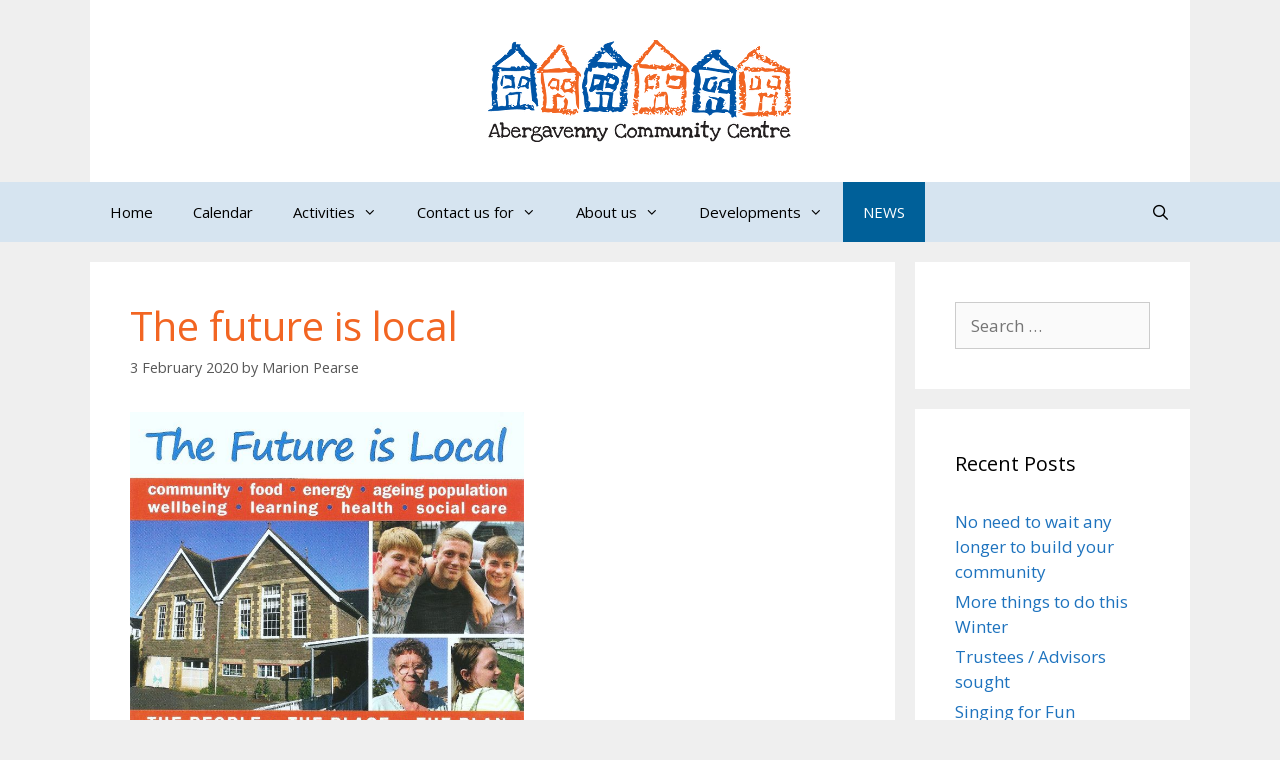

--- FILE ---
content_type: text/html; charset=UTF-8
request_url: https://abergavennycc.org/2020/02/03/june-13-2020/
body_size: 22654
content:
<!DOCTYPE html>
<html lang="en-GB">
<head>
	<meta charset="UTF-8">
	<meta name='robots' content='index, follow, max-image-preview:large, max-snippet:-1, max-video-preview:-1' />
<meta name="viewport" content="width=device-width, initial-scale=1">
	<!-- This site is optimized with the Yoast SEO plugin v26.0 - https://yoast.com/wordpress/plugins/seo/ -->
	<title>The future is local - Abergavenny Community Centre</title>
	<link rel="canonical" href="https://abergavennycc.org/2020/02/03/june-13-2020/" />
	<meta property="og:locale" content="en_GB" />
	<meta property="og:type" content="article" />
	<meta property="og:title" content="The future is local - Abergavenny Community Centre" />
	<meta property="og:url" content="https://abergavennycc.org/2020/02/03/june-13-2020/" />
	<meta property="og:site_name" content="Abergavenny Community Centre" />
	<meta property="article:publisher" content="https://www.facebook.com/abergavennycc" />
	<meta property="article:published_time" content="2020-02-03T17:34:51+00:00" />
	<meta property="article:modified_time" content="2025-01-06T14:46:04+00:00" />
	<meta property="og:image" content="https://abergavennycc.org/wp-content/uploads/2021/02/2010_The-Future-Is-Local.jpg" />
	<meta property="og:image:width" content="1157" />
	<meta property="og:image:height" content="1633" />
	<meta property="og:image:type" content="image/jpeg" />
	<meta name="author" content="Marion Pearse" />
	<meta name="twitter:card" content="summary_large_image" />
	<meta name="twitter:creator" content="@undersameroof" />
	<meta name="twitter:site" content="@undersameroof" />
	<meta name="twitter:label1" content="Written by" />
	<meta name="twitter:data1" content="Marion Pearse" />
	<meta name="twitter:label2" content="Estimated reading time" />
	<meta name="twitter:data2" content="5 minutes" />
	<script type="application/ld+json" class="yoast-schema-graph">{"@context":"https://schema.org","@graph":[{"@type":"Article","@id":"https://abergavennycc.org/2020/02/03/june-13-2020/#article","isPartOf":{"@id":"https://abergavennycc.org/2020/02/03/june-13-2020/"},"author":{"name":"Marion Pearse","@id":"https://abergavennycc.org/#/schema/person/fccd77131c12475be05ccd4ad8b24a4e"},"headline":"The future is local","datePublished":"2020-02-03T17:34:51+00:00","dateModified":"2025-01-06T14:46:04+00:00","mainEntityOfPage":{"@id":"https://abergavennycc.org/2020/02/03/june-13-2020/"},"wordCount":150,"publisher":{"@id":"https://abergavennycc.org/#organization"},"image":{"@id":"https://abergavennycc.org/2020/02/03/june-13-2020/#primaryimage"},"thumbnailUrl":"http://abergavennycc.org/wp-content/uploads/2021/02/2010_The-Future-Is-Local-726x1024.jpg","keywords":["asset based development","contribution","enterprise","entrepreneurs","food","land based","local solutions","manufacturing","producers","social care","the future is local","work","young people"],"articleSection":["NEWS"],"inLanguage":"en-GB"},{"@type":"WebPage","@id":"https://abergavennycc.org/2020/02/03/june-13-2020/","url":"https://abergavennycc.org/2020/02/03/june-13-2020/","name":"The future is local - Abergavenny Community Centre","isPartOf":{"@id":"https://abergavennycc.org/#website"},"primaryImageOfPage":{"@id":"https://abergavennycc.org/2020/02/03/june-13-2020/#primaryimage"},"image":{"@id":"https://abergavennycc.org/2020/02/03/june-13-2020/#primaryimage"},"thumbnailUrl":"http://abergavennycc.org/wp-content/uploads/2021/02/2010_The-Future-Is-Local-726x1024.jpg","datePublished":"2020-02-03T17:34:51+00:00","dateModified":"2025-01-06T14:46:04+00:00","breadcrumb":{"@id":"https://abergavennycc.org/2020/02/03/june-13-2020/#breadcrumb"},"inLanguage":"en-GB","potentialAction":[{"@type":"ReadAction","target":["https://abergavennycc.org/2020/02/03/june-13-2020/"]}]},{"@type":"ImageObject","inLanguage":"en-GB","@id":"https://abergavennycc.org/2020/02/03/june-13-2020/#primaryimage","url":"https://abergavennycc.org/wp-content/uploads/2021/02/2010_The-Future-Is-Local.jpg","contentUrl":"https://abergavennycc.org/wp-content/uploads/2021/02/2010_The-Future-Is-Local.jpg","width":1157,"height":1633},{"@type":"BreadcrumbList","@id":"https://abergavennycc.org/2020/02/03/june-13-2020/#breadcrumb","itemListElement":[{"@type":"ListItem","position":1,"name":"Home","item":"https://abergavennycc.org/"},{"@type":"ListItem","position":2,"name":"The future is local"}]},{"@type":"WebSite","@id":"https://abergavennycc.org/#website","url":"https://abergavennycc.org/","name":"Abergavenny Community Centre","description":"Bringing People Together","publisher":{"@id":"https://abergavennycc.org/#organization"},"potentialAction":[{"@type":"SearchAction","target":{"@type":"EntryPoint","urlTemplate":"https://abergavennycc.org/?s={search_term_string}"},"query-input":{"@type":"PropertyValueSpecification","valueRequired":true,"valueName":"search_term_string"}}],"inLanguage":"en-GB"},{"@type":"Organization","@id":"https://abergavennycc.org/#organization","name":"Abergavenny Community Centre","url":"https://abergavennycc.org/","logo":{"@type":"ImageObject","inLanguage":"en-GB","@id":"https://abergavennycc.org/#/schema/logo/image/","url":"https://abergavennycc.org/wp-content/uploads/2023/10/ACC-logo-2014-square.png","contentUrl":"https://abergavennycc.org/wp-content/uploads/2023/10/ACC-logo-2014-square.png","width":512,"height":520,"caption":"Abergavenny Community Centre"},"image":{"@id":"https://abergavennycc.org/#/schema/logo/image/"},"sameAs":["https://www.facebook.com/abergavennycc","https://x.com/undersameroof","https://www.instagram.com/abergavennycc/","https://www.youtube.com/@marionpearse6292"]},{"@type":"Person","@id":"https://abergavennycc.org/#/schema/person/fccd77131c12475be05ccd4ad8b24a4e","name":"Marion Pearse","image":{"@type":"ImageObject","inLanguage":"en-GB","@id":"https://abergavennycc.org/#/schema/person/image/","url":"https://secure.gravatar.com/avatar/5f72a9255ef960de8eda0fb75f9ad720d5c33b778ee7daee4e681328b6bd7544?s=96&d=mm&r=g","contentUrl":"https://secure.gravatar.com/avatar/5f72a9255ef960de8eda0fb75f9ad720d5c33b778ee7daee4e681328b6bd7544?s=96&d=mm&r=g","caption":"Marion Pearse"},"url":"https://abergavennycc.org/author/marion/"}]}</script>
	<!-- / Yoast SEO plugin. -->


<link href='https://fonts.gstatic.com' crossorigin rel='preconnect' />
<link href='https://fonts.googleapis.com' crossorigin rel='preconnect' />
<link rel="alternate" type="application/rss+xml" title="Abergavenny Community Centre &raquo; Feed" href="https://abergavennycc.org/feed/" />
<link rel="alternate" type="application/rss+xml" title="Abergavenny Community Centre &raquo; Comments Feed" href="https://abergavennycc.org/comments/feed/" />
<link rel="alternate" title="oEmbed (JSON)" type="application/json+oembed" href="https://abergavennycc.org/wp-json/oembed/1.0/embed?url=https%3A%2F%2Fabergavennycc.org%2F2020%2F02%2F03%2Fjune-13-2020%2F" />
<link rel="alternate" title="oEmbed (XML)" type="text/xml+oembed" href="https://abergavennycc.org/wp-json/oembed/1.0/embed?url=https%3A%2F%2Fabergavennycc.org%2F2020%2F02%2F03%2Fjune-13-2020%2F&#038;format=xml" />
		<!-- This site uses the Google Analytics by MonsterInsights plugin v9.11.1 - Using Analytics tracking - https://www.monsterinsights.com/ -->
							<script src="//www.googletagmanager.com/gtag/js?id=G-HELVJ5H0EN"  data-cfasync="false" data-wpfc-render="false" async></script>
			<script data-cfasync="false" data-wpfc-render="false">
				var mi_version = '9.11.1';
				var mi_track_user = true;
				var mi_no_track_reason = '';
								var MonsterInsightsDefaultLocations = {"page_location":"https:\/\/abergavennycc.org\/2020\/02\/03\/june-13-2020\/"};
								if ( typeof MonsterInsightsPrivacyGuardFilter === 'function' ) {
					var MonsterInsightsLocations = (typeof MonsterInsightsExcludeQuery === 'object') ? MonsterInsightsPrivacyGuardFilter( MonsterInsightsExcludeQuery ) : MonsterInsightsPrivacyGuardFilter( MonsterInsightsDefaultLocations );
				} else {
					var MonsterInsightsLocations = (typeof MonsterInsightsExcludeQuery === 'object') ? MonsterInsightsExcludeQuery : MonsterInsightsDefaultLocations;
				}

								var disableStrs = [
										'ga-disable-G-HELVJ5H0EN',
									];

				/* Function to detect opted out users */
				function __gtagTrackerIsOptedOut() {
					for (var index = 0; index < disableStrs.length; index++) {
						if (document.cookie.indexOf(disableStrs[index] + '=true') > -1) {
							return true;
						}
					}

					return false;
				}

				/* Disable tracking if the opt-out cookie exists. */
				if (__gtagTrackerIsOptedOut()) {
					for (var index = 0; index < disableStrs.length; index++) {
						window[disableStrs[index]] = true;
					}
				}

				/* Opt-out function */
				function __gtagTrackerOptout() {
					for (var index = 0; index < disableStrs.length; index++) {
						document.cookie = disableStrs[index] + '=true; expires=Thu, 31 Dec 2099 23:59:59 UTC; path=/';
						window[disableStrs[index]] = true;
					}
				}

				if ('undefined' === typeof gaOptout) {
					function gaOptout() {
						__gtagTrackerOptout();
					}
				}
								window.dataLayer = window.dataLayer || [];

				window.MonsterInsightsDualTracker = {
					helpers: {},
					trackers: {},
				};
				if (mi_track_user) {
					function __gtagDataLayer() {
						dataLayer.push(arguments);
					}

					function __gtagTracker(type, name, parameters) {
						if (!parameters) {
							parameters = {};
						}

						if (parameters.send_to) {
							__gtagDataLayer.apply(null, arguments);
							return;
						}

						if (type === 'event') {
														parameters.send_to = monsterinsights_frontend.v4_id;
							var hookName = name;
							if (typeof parameters['event_category'] !== 'undefined') {
								hookName = parameters['event_category'] + ':' + name;
							}

							if (typeof MonsterInsightsDualTracker.trackers[hookName] !== 'undefined') {
								MonsterInsightsDualTracker.trackers[hookName](parameters);
							} else {
								__gtagDataLayer('event', name, parameters);
							}
							
						} else {
							__gtagDataLayer.apply(null, arguments);
						}
					}

					__gtagTracker('js', new Date());
					__gtagTracker('set', {
						'developer_id.dZGIzZG': true,
											});
					if ( MonsterInsightsLocations.page_location ) {
						__gtagTracker('set', MonsterInsightsLocations);
					}
										__gtagTracker('config', 'G-HELVJ5H0EN', {"forceSSL":"true","link_attribution":"true"} );
										window.gtag = __gtagTracker;										(function () {
						/* https://developers.google.com/analytics/devguides/collection/analyticsjs/ */
						/* ga and __gaTracker compatibility shim. */
						var noopfn = function () {
							return null;
						};
						var newtracker = function () {
							return new Tracker();
						};
						var Tracker = function () {
							return null;
						};
						var p = Tracker.prototype;
						p.get = noopfn;
						p.set = noopfn;
						p.send = function () {
							var args = Array.prototype.slice.call(arguments);
							args.unshift('send');
							__gaTracker.apply(null, args);
						};
						var __gaTracker = function () {
							var len = arguments.length;
							if (len === 0) {
								return;
							}
							var f = arguments[len - 1];
							if (typeof f !== 'object' || f === null || typeof f.hitCallback !== 'function') {
								if ('send' === arguments[0]) {
									var hitConverted, hitObject = false, action;
									if ('event' === arguments[1]) {
										if ('undefined' !== typeof arguments[3]) {
											hitObject = {
												'eventAction': arguments[3],
												'eventCategory': arguments[2],
												'eventLabel': arguments[4],
												'value': arguments[5] ? arguments[5] : 1,
											}
										}
									}
									if ('pageview' === arguments[1]) {
										if ('undefined' !== typeof arguments[2]) {
											hitObject = {
												'eventAction': 'page_view',
												'page_path': arguments[2],
											}
										}
									}
									if (typeof arguments[2] === 'object') {
										hitObject = arguments[2];
									}
									if (typeof arguments[5] === 'object') {
										Object.assign(hitObject, arguments[5]);
									}
									if ('undefined' !== typeof arguments[1].hitType) {
										hitObject = arguments[1];
										if ('pageview' === hitObject.hitType) {
											hitObject.eventAction = 'page_view';
										}
									}
									if (hitObject) {
										action = 'timing' === arguments[1].hitType ? 'timing_complete' : hitObject.eventAction;
										hitConverted = mapArgs(hitObject);
										__gtagTracker('event', action, hitConverted);
									}
								}
								return;
							}

							function mapArgs(args) {
								var arg, hit = {};
								var gaMap = {
									'eventCategory': 'event_category',
									'eventAction': 'event_action',
									'eventLabel': 'event_label',
									'eventValue': 'event_value',
									'nonInteraction': 'non_interaction',
									'timingCategory': 'event_category',
									'timingVar': 'name',
									'timingValue': 'value',
									'timingLabel': 'event_label',
									'page': 'page_path',
									'location': 'page_location',
									'title': 'page_title',
									'referrer' : 'page_referrer',
								};
								for (arg in args) {
																		if (!(!args.hasOwnProperty(arg) || !gaMap.hasOwnProperty(arg))) {
										hit[gaMap[arg]] = args[arg];
									} else {
										hit[arg] = args[arg];
									}
								}
								return hit;
							}

							try {
								f.hitCallback();
							} catch (ex) {
							}
						};
						__gaTracker.create = newtracker;
						__gaTracker.getByName = newtracker;
						__gaTracker.getAll = function () {
							return [];
						};
						__gaTracker.remove = noopfn;
						__gaTracker.loaded = true;
						window['__gaTracker'] = __gaTracker;
					})();
									} else {
										console.log("");
					(function () {
						function __gtagTracker() {
							return null;
						}

						window['__gtagTracker'] = __gtagTracker;
						window['gtag'] = __gtagTracker;
					})();
									}
			</script>
							<!-- / Google Analytics by MonsterInsights -->
		<style id='wp-img-auto-sizes-contain-inline-css'>
img:is([sizes=auto i],[sizes^="auto," i]){contain-intrinsic-size:3000px 1500px}
/*# sourceURL=wp-img-auto-sizes-contain-inline-css */
</style>
<link rel='stylesheet' id='generate-fonts-css' href='//fonts.googleapis.com/css?family=Open+Sans:300,300italic,regular,italic,600,600italic,700,700italic,800,800italic' media='all' />
<style id='wp-emoji-styles-inline-css'>

	img.wp-smiley, img.emoji {
		display: inline !important;
		border: none !important;
		box-shadow: none !important;
		height: 1em !important;
		width: 1em !important;
		margin: 0 0.07em !important;
		vertical-align: -0.1em !important;
		background: none !important;
		padding: 0 !important;
	}
/*# sourceURL=wp-emoji-styles-inline-css */
</style>
<style id='wp-block-library-inline-css'>
:root{--wp-block-synced-color:#7a00df;--wp-block-synced-color--rgb:122,0,223;--wp-bound-block-color:var(--wp-block-synced-color);--wp-editor-canvas-background:#ddd;--wp-admin-theme-color:#007cba;--wp-admin-theme-color--rgb:0,124,186;--wp-admin-theme-color-darker-10:#006ba1;--wp-admin-theme-color-darker-10--rgb:0,107,160.5;--wp-admin-theme-color-darker-20:#005a87;--wp-admin-theme-color-darker-20--rgb:0,90,135;--wp-admin-border-width-focus:2px}@media (min-resolution:192dpi){:root{--wp-admin-border-width-focus:1.5px}}.wp-element-button{cursor:pointer}:root .has-very-light-gray-background-color{background-color:#eee}:root .has-very-dark-gray-background-color{background-color:#313131}:root .has-very-light-gray-color{color:#eee}:root .has-very-dark-gray-color{color:#313131}:root .has-vivid-green-cyan-to-vivid-cyan-blue-gradient-background{background:linear-gradient(135deg,#00d084,#0693e3)}:root .has-purple-crush-gradient-background{background:linear-gradient(135deg,#34e2e4,#4721fb 50%,#ab1dfe)}:root .has-hazy-dawn-gradient-background{background:linear-gradient(135deg,#faaca8,#dad0ec)}:root .has-subdued-olive-gradient-background{background:linear-gradient(135deg,#fafae1,#67a671)}:root .has-atomic-cream-gradient-background{background:linear-gradient(135deg,#fdd79a,#004a59)}:root .has-nightshade-gradient-background{background:linear-gradient(135deg,#330968,#31cdcf)}:root .has-midnight-gradient-background{background:linear-gradient(135deg,#020381,#2874fc)}:root{--wp--preset--font-size--normal:16px;--wp--preset--font-size--huge:42px}.has-regular-font-size{font-size:1em}.has-larger-font-size{font-size:2.625em}.has-normal-font-size{font-size:var(--wp--preset--font-size--normal)}.has-huge-font-size{font-size:var(--wp--preset--font-size--huge)}.has-text-align-center{text-align:center}.has-text-align-left{text-align:left}.has-text-align-right{text-align:right}.has-fit-text{white-space:nowrap!important}#end-resizable-editor-section{display:none}.aligncenter{clear:both}.items-justified-left{justify-content:flex-start}.items-justified-center{justify-content:center}.items-justified-right{justify-content:flex-end}.items-justified-space-between{justify-content:space-between}.screen-reader-text{border:0;clip-path:inset(50%);height:1px;margin:-1px;overflow:hidden;padding:0;position:absolute;width:1px;word-wrap:normal!important}.screen-reader-text:focus{background-color:#ddd;clip-path:none;color:#444;display:block;font-size:1em;height:auto;left:5px;line-height:normal;padding:15px 23px 14px;text-decoration:none;top:5px;width:auto;z-index:100000}html :where(.has-border-color){border-style:solid}html :where([style*=border-top-color]){border-top-style:solid}html :where([style*=border-right-color]){border-right-style:solid}html :where([style*=border-bottom-color]){border-bottom-style:solid}html :where([style*=border-left-color]){border-left-style:solid}html :where([style*=border-width]){border-style:solid}html :where([style*=border-top-width]){border-top-style:solid}html :where([style*=border-right-width]){border-right-style:solid}html :where([style*=border-bottom-width]){border-bottom-style:solid}html :where([style*=border-left-width]){border-left-style:solid}html :where(img[class*=wp-image-]){height:auto;max-width:100%}:where(figure){margin:0 0 1em}html :where(.is-position-sticky){--wp-admin--admin-bar--position-offset:var(--wp-admin--admin-bar--height,0px)}@media screen and (max-width:600px){html :where(.is-position-sticky){--wp-admin--admin-bar--position-offset:0px}}

/*# sourceURL=wp-block-library-inline-css */
</style><style id='wp-block-image-inline-css'>
.wp-block-image>a,.wp-block-image>figure>a{display:inline-block}.wp-block-image img{box-sizing:border-box;height:auto;max-width:100%;vertical-align:bottom}@media not (prefers-reduced-motion){.wp-block-image img.hide{visibility:hidden}.wp-block-image img.show{animation:show-content-image .4s}}.wp-block-image[style*=border-radius] img,.wp-block-image[style*=border-radius]>a{border-radius:inherit}.wp-block-image.has-custom-border img{box-sizing:border-box}.wp-block-image.aligncenter{text-align:center}.wp-block-image.alignfull>a,.wp-block-image.alignwide>a{width:100%}.wp-block-image.alignfull img,.wp-block-image.alignwide img{height:auto;width:100%}.wp-block-image .aligncenter,.wp-block-image .alignleft,.wp-block-image .alignright,.wp-block-image.aligncenter,.wp-block-image.alignleft,.wp-block-image.alignright{display:table}.wp-block-image .aligncenter>figcaption,.wp-block-image .alignleft>figcaption,.wp-block-image .alignright>figcaption,.wp-block-image.aligncenter>figcaption,.wp-block-image.alignleft>figcaption,.wp-block-image.alignright>figcaption{caption-side:bottom;display:table-caption}.wp-block-image .alignleft{float:left;margin:.5em 1em .5em 0}.wp-block-image .alignright{float:right;margin:.5em 0 .5em 1em}.wp-block-image .aligncenter{margin-left:auto;margin-right:auto}.wp-block-image :where(figcaption){margin-bottom:1em;margin-top:.5em}.wp-block-image.is-style-circle-mask img{border-radius:9999px}@supports ((-webkit-mask-image:none) or (mask-image:none)) or (-webkit-mask-image:none){.wp-block-image.is-style-circle-mask img{border-radius:0;-webkit-mask-image:url('data:image/svg+xml;utf8,<svg viewBox="0 0 100 100" xmlns="http://www.w3.org/2000/svg"><circle cx="50" cy="50" r="50"/></svg>');mask-image:url('data:image/svg+xml;utf8,<svg viewBox="0 0 100 100" xmlns="http://www.w3.org/2000/svg"><circle cx="50" cy="50" r="50"/></svg>');mask-mode:alpha;-webkit-mask-position:center;mask-position:center;-webkit-mask-repeat:no-repeat;mask-repeat:no-repeat;-webkit-mask-size:contain;mask-size:contain}}:root :where(.wp-block-image.is-style-rounded img,.wp-block-image .is-style-rounded img){border-radius:9999px}.wp-block-image figure{margin:0}.wp-lightbox-container{display:flex;flex-direction:column;position:relative}.wp-lightbox-container img{cursor:zoom-in}.wp-lightbox-container img:hover+button{opacity:1}.wp-lightbox-container button{align-items:center;backdrop-filter:blur(16px) saturate(180%);background-color:#5a5a5a40;border:none;border-radius:4px;cursor:zoom-in;display:flex;height:20px;justify-content:center;opacity:0;padding:0;position:absolute;right:16px;text-align:center;top:16px;width:20px;z-index:100}@media not (prefers-reduced-motion){.wp-lightbox-container button{transition:opacity .2s ease}}.wp-lightbox-container button:focus-visible{outline:3px auto #5a5a5a40;outline:3px auto -webkit-focus-ring-color;outline-offset:3px}.wp-lightbox-container button:hover{cursor:pointer;opacity:1}.wp-lightbox-container button:focus{opacity:1}.wp-lightbox-container button:focus,.wp-lightbox-container button:hover,.wp-lightbox-container button:not(:hover):not(:active):not(.has-background){background-color:#5a5a5a40;border:none}.wp-lightbox-overlay{box-sizing:border-box;cursor:zoom-out;height:100vh;left:0;overflow:hidden;position:fixed;top:0;visibility:hidden;width:100%;z-index:100000}.wp-lightbox-overlay .close-button{align-items:center;cursor:pointer;display:flex;justify-content:center;min-height:40px;min-width:40px;padding:0;position:absolute;right:calc(env(safe-area-inset-right) + 16px);top:calc(env(safe-area-inset-top) + 16px);z-index:5000000}.wp-lightbox-overlay .close-button:focus,.wp-lightbox-overlay .close-button:hover,.wp-lightbox-overlay .close-button:not(:hover):not(:active):not(.has-background){background:none;border:none}.wp-lightbox-overlay .lightbox-image-container{height:var(--wp--lightbox-container-height);left:50%;overflow:hidden;position:absolute;top:50%;transform:translate(-50%,-50%);transform-origin:top left;width:var(--wp--lightbox-container-width);z-index:9999999999}.wp-lightbox-overlay .wp-block-image{align-items:center;box-sizing:border-box;display:flex;height:100%;justify-content:center;margin:0;position:relative;transform-origin:0 0;width:100%;z-index:3000000}.wp-lightbox-overlay .wp-block-image img{height:var(--wp--lightbox-image-height);min-height:var(--wp--lightbox-image-height);min-width:var(--wp--lightbox-image-width);width:var(--wp--lightbox-image-width)}.wp-lightbox-overlay .wp-block-image figcaption{display:none}.wp-lightbox-overlay button{background:none;border:none}.wp-lightbox-overlay .scrim{background-color:#fff;height:100%;opacity:.9;position:absolute;width:100%;z-index:2000000}.wp-lightbox-overlay.active{visibility:visible}@media not (prefers-reduced-motion){.wp-lightbox-overlay.active{animation:turn-on-visibility .25s both}.wp-lightbox-overlay.active img{animation:turn-on-visibility .35s both}.wp-lightbox-overlay.show-closing-animation:not(.active){animation:turn-off-visibility .35s both}.wp-lightbox-overlay.show-closing-animation:not(.active) img{animation:turn-off-visibility .25s both}.wp-lightbox-overlay.zoom.active{animation:none;opacity:1;visibility:visible}.wp-lightbox-overlay.zoom.active .lightbox-image-container{animation:lightbox-zoom-in .4s}.wp-lightbox-overlay.zoom.active .lightbox-image-container img{animation:none}.wp-lightbox-overlay.zoom.active .scrim{animation:turn-on-visibility .4s forwards}.wp-lightbox-overlay.zoom.show-closing-animation:not(.active){animation:none}.wp-lightbox-overlay.zoom.show-closing-animation:not(.active) .lightbox-image-container{animation:lightbox-zoom-out .4s}.wp-lightbox-overlay.zoom.show-closing-animation:not(.active) .lightbox-image-container img{animation:none}.wp-lightbox-overlay.zoom.show-closing-animation:not(.active) .scrim{animation:turn-off-visibility .4s forwards}}@keyframes show-content-image{0%{visibility:hidden}99%{visibility:hidden}to{visibility:visible}}@keyframes turn-on-visibility{0%{opacity:0}to{opacity:1}}@keyframes turn-off-visibility{0%{opacity:1;visibility:visible}99%{opacity:0;visibility:visible}to{opacity:0;visibility:hidden}}@keyframes lightbox-zoom-in{0%{transform:translate(calc((-100vw + var(--wp--lightbox-scrollbar-width))/2 + var(--wp--lightbox-initial-left-position)),calc(-50vh + var(--wp--lightbox-initial-top-position))) scale(var(--wp--lightbox-scale))}to{transform:translate(-50%,-50%) scale(1)}}@keyframes lightbox-zoom-out{0%{transform:translate(-50%,-50%) scale(1);visibility:visible}99%{visibility:visible}to{transform:translate(calc((-100vw + var(--wp--lightbox-scrollbar-width))/2 + var(--wp--lightbox-initial-left-position)),calc(-50vh + var(--wp--lightbox-initial-top-position))) scale(var(--wp--lightbox-scale));visibility:hidden}}
/*# sourceURL=https://abergavennycc.org/wp-includes/blocks/image/style.min.css */
</style>
<style id='global-styles-inline-css'>
:root{--wp--preset--aspect-ratio--square: 1;--wp--preset--aspect-ratio--4-3: 4/3;--wp--preset--aspect-ratio--3-4: 3/4;--wp--preset--aspect-ratio--3-2: 3/2;--wp--preset--aspect-ratio--2-3: 2/3;--wp--preset--aspect-ratio--16-9: 16/9;--wp--preset--aspect-ratio--9-16: 9/16;--wp--preset--color--black: #000000;--wp--preset--color--cyan-bluish-gray: #abb8c3;--wp--preset--color--white: #ffffff;--wp--preset--color--pale-pink: #f78da7;--wp--preset--color--vivid-red: #cf2e2e;--wp--preset--color--luminous-vivid-orange: #ff6900;--wp--preset--color--luminous-vivid-amber: #fcb900;--wp--preset--color--light-green-cyan: #7bdcb5;--wp--preset--color--vivid-green-cyan: #00d084;--wp--preset--color--pale-cyan-blue: #8ed1fc;--wp--preset--color--vivid-cyan-blue: #0693e3;--wp--preset--color--vivid-purple: #9b51e0;--wp--preset--color--contrast: var(--contrast);--wp--preset--color--contrast-2: var(--contrast-2);--wp--preset--color--contrast-3: var(--contrast-3);--wp--preset--color--base: var(--base);--wp--preset--color--base-2: var(--base-2);--wp--preset--color--base-3: var(--base-3);--wp--preset--color--accent: var(--accent);--wp--preset--gradient--vivid-cyan-blue-to-vivid-purple: linear-gradient(135deg,rgb(6,147,227) 0%,rgb(155,81,224) 100%);--wp--preset--gradient--light-green-cyan-to-vivid-green-cyan: linear-gradient(135deg,rgb(122,220,180) 0%,rgb(0,208,130) 100%);--wp--preset--gradient--luminous-vivid-amber-to-luminous-vivid-orange: linear-gradient(135deg,rgb(252,185,0) 0%,rgb(255,105,0) 100%);--wp--preset--gradient--luminous-vivid-orange-to-vivid-red: linear-gradient(135deg,rgb(255,105,0) 0%,rgb(207,46,46) 100%);--wp--preset--gradient--very-light-gray-to-cyan-bluish-gray: linear-gradient(135deg,rgb(238,238,238) 0%,rgb(169,184,195) 100%);--wp--preset--gradient--cool-to-warm-spectrum: linear-gradient(135deg,rgb(74,234,220) 0%,rgb(151,120,209) 20%,rgb(207,42,186) 40%,rgb(238,44,130) 60%,rgb(251,105,98) 80%,rgb(254,248,76) 100%);--wp--preset--gradient--blush-light-purple: linear-gradient(135deg,rgb(255,206,236) 0%,rgb(152,150,240) 100%);--wp--preset--gradient--blush-bordeaux: linear-gradient(135deg,rgb(254,205,165) 0%,rgb(254,45,45) 50%,rgb(107,0,62) 100%);--wp--preset--gradient--luminous-dusk: linear-gradient(135deg,rgb(255,203,112) 0%,rgb(199,81,192) 50%,rgb(65,88,208) 100%);--wp--preset--gradient--pale-ocean: linear-gradient(135deg,rgb(255,245,203) 0%,rgb(182,227,212) 50%,rgb(51,167,181) 100%);--wp--preset--gradient--electric-grass: linear-gradient(135deg,rgb(202,248,128) 0%,rgb(113,206,126) 100%);--wp--preset--gradient--midnight: linear-gradient(135deg,rgb(2,3,129) 0%,rgb(40,116,252) 100%);--wp--preset--font-size--small: 13px;--wp--preset--font-size--medium: 20px;--wp--preset--font-size--large: 36px;--wp--preset--font-size--x-large: 42px;--wp--preset--spacing--20: 0.44rem;--wp--preset--spacing--30: 0.67rem;--wp--preset--spacing--40: 1rem;--wp--preset--spacing--50: 1.5rem;--wp--preset--spacing--60: 2.25rem;--wp--preset--spacing--70: 3.38rem;--wp--preset--spacing--80: 5.06rem;--wp--preset--shadow--natural: 6px 6px 9px rgba(0, 0, 0, 0.2);--wp--preset--shadow--deep: 12px 12px 50px rgba(0, 0, 0, 0.4);--wp--preset--shadow--sharp: 6px 6px 0px rgba(0, 0, 0, 0.2);--wp--preset--shadow--outlined: 6px 6px 0px -3px rgb(255, 255, 255), 6px 6px rgb(0, 0, 0);--wp--preset--shadow--crisp: 6px 6px 0px rgb(0, 0, 0);}:where(.is-layout-flex){gap: 0.5em;}:where(.is-layout-grid){gap: 0.5em;}body .is-layout-flex{display: flex;}.is-layout-flex{flex-wrap: wrap;align-items: center;}.is-layout-flex > :is(*, div){margin: 0;}body .is-layout-grid{display: grid;}.is-layout-grid > :is(*, div){margin: 0;}:where(.wp-block-columns.is-layout-flex){gap: 2em;}:where(.wp-block-columns.is-layout-grid){gap: 2em;}:where(.wp-block-post-template.is-layout-flex){gap: 1.25em;}:where(.wp-block-post-template.is-layout-grid){gap: 1.25em;}.has-black-color{color: var(--wp--preset--color--black) !important;}.has-cyan-bluish-gray-color{color: var(--wp--preset--color--cyan-bluish-gray) !important;}.has-white-color{color: var(--wp--preset--color--white) !important;}.has-pale-pink-color{color: var(--wp--preset--color--pale-pink) !important;}.has-vivid-red-color{color: var(--wp--preset--color--vivid-red) !important;}.has-luminous-vivid-orange-color{color: var(--wp--preset--color--luminous-vivid-orange) !important;}.has-luminous-vivid-amber-color{color: var(--wp--preset--color--luminous-vivid-amber) !important;}.has-light-green-cyan-color{color: var(--wp--preset--color--light-green-cyan) !important;}.has-vivid-green-cyan-color{color: var(--wp--preset--color--vivid-green-cyan) !important;}.has-pale-cyan-blue-color{color: var(--wp--preset--color--pale-cyan-blue) !important;}.has-vivid-cyan-blue-color{color: var(--wp--preset--color--vivid-cyan-blue) !important;}.has-vivid-purple-color{color: var(--wp--preset--color--vivid-purple) !important;}.has-black-background-color{background-color: var(--wp--preset--color--black) !important;}.has-cyan-bluish-gray-background-color{background-color: var(--wp--preset--color--cyan-bluish-gray) !important;}.has-white-background-color{background-color: var(--wp--preset--color--white) !important;}.has-pale-pink-background-color{background-color: var(--wp--preset--color--pale-pink) !important;}.has-vivid-red-background-color{background-color: var(--wp--preset--color--vivid-red) !important;}.has-luminous-vivid-orange-background-color{background-color: var(--wp--preset--color--luminous-vivid-orange) !important;}.has-luminous-vivid-amber-background-color{background-color: var(--wp--preset--color--luminous-vivid-amber) !important;}.has-light-green-cyan-background-color{background-color: var(--wp--preset--color--light-green-cyan) !important;}.has-vivid-green-cyan-background-color{background-color: var(--wp--preset--color--vivid-green-cyan) !important;}.has-pale-cyan-blue-background-color{background-color: var(--wp--preset--color--pale-cyan-blue) !important;}.has-vivid-cyan-blue-background-color{background-color: var(--wp--preset--color--vivid-cyan-blue) !important;}.has-vivid-purple-background-color{background-color: var(--wp--preset--color--vivid-purple) !important;}.has-black-border-color{border-color: var(--wp--preset--color--black) !important;}.has-cyan-bluish-gray-border-color{border-color: var(--wp--preset--color--cyan-bluish-gray) !important;}.has-white-border-color{border-color: var(--wp--preset--color--white) !important;}.has-pale-pink-border-color{border-color: var(--wp--preset--color--pale-pink) !important;}.has-vivid-red-border-color{border-color: var(--wp--preset--color--vivid-red) !important;}.has-luminous-vivid-orange-border-color{border-color: var(--wp--preset--color--luminous-vivid-orange) !important;}.has-luminous-vivid-amber-border-color{border-color: var(--wp--preset--color--luminous-vivid-amber) !important;}.has-light-green-cyan-border-color{border-color: var(--wp--preset--color--light-green-cyan) !important;}.has-vivid-green-cyan-border-color{border-color: var(--wp--preset--color--vivid-green-cyan) !important;}.has-pale-cyan-blue-border-color{border-color: var(--wp--preset--color--pale-cyan-blue) !important;}.has-vivid-cyan-blue-border-color{border-color: var(--wp--preset--color--vivid-cyan-blue) !important;}.has-vivid-purple-border-color{border-color: var(--wp--preset--color--vivid-purple) !important;}.has-vivid-cyan-blue-to-vivid-purple-gradient-background{background: var(--wp--preset--gradient--vivid-cyan-blue-to-vivid-purple) !important;}.has-light-green-cyan-to-vivid-green-cyan-gradient-background{background: var(--wp--preset--gradient--light-green-cyan-to-vivid-green-cyan) !important;}.has-luminous-vivid-amber-to-luminous-vivid-orange-gradient-background{background: var(--wp--preset--gradient--luminous-vivid-amber-to-luminous-vivid-orange) !important;}.has-luminous-vivid-orange-to-vivid-red-gradient-background{background: var(--wp--preset--gradient--luminous-vivid-orange-to-vivid-red) !important;}.has-very-light-gray-to-cyan-bluish-gray-gradient-background{background: var(--wp--preset--gradient--very-light-gray-to-cyan-bluish-gray) !important;}.has-cool-to-warm-spectrum-gradient-background{background: var(--wp--preset--gradient--cool-to-warm-spectrum) !important;}.has-blush-light-purple-gradient-background{background: var(--wp--preset--gradient--blush-light-purple) !important;}.has-blush-bordeaux-gradient-background{background: var(--wp--preset--gradient--blush-bordeaux) !important;}.has-luminous-dusk-gradient-background{background: var(--wp--preset--gradient--luminous-dusk) !important;}.has-pale-ocean-gradient-background{background: var(--wp--preset--gradient--pale-ocean) !important;}.has-electric-grass-gradient-background{background: var(--wp--preset--gradient--electric-grass) !important;}.has-midnight-gradient-background{background: var(--wp--preset--gradient--midnight) !important;}.has-small-font-size{font-size: var(--wp--preset--font-size--small) !important;}.has-medium-font-size{font-size: var(--wp--preset--font-size--medium) !important;}.has-large-font-size{font-size: var(--wp--preset--font-size--large) !important;}.has-x-large-font-size{font-size: var(--wp--preset--font-size--x-large) !important;}
:where(.wp-block-columns.is-layout-flex){gap: 2em;}:where(.wp-block-columns.is-layout-grid){gap: 2em;}
/*# sourceURL=global-styles-inline-css */
</style>
<style id='core-block-supports-inline-css'>
.wp-container-core-columns-is-layout-9d6595d7{flex-wrap:nowrap;}
/*# sourceURL=core-block-supports-inline-css */
</style>

<style id='classic-theme-styles-inline-css'>
/*! This file is auto-generated */
.wp-block-button__link{color:#fff;background-color:#32373c;border-radius:9999px;box-shadow:none;text-decoration:none;padding:calc(.667em + 2px) calc(1.333em + 2px);font-size:1.125em}.wp-block-file__button{background:#32373c;color:#fff;text-decoration:none}
/*# sourceURL=/wp-includes/css/classic-themes.min.css */
</style>
<link rel='stylesheet' id='wpsm_colorbox-font-awesome-front-css' href='https://abergavennycc.org/wp-content/plugins/colorbox-panels/assets/css/font-awesome/css/font-awesome.min.css?ver=6.9' media='all' />
<link rel='stylesheet' id='wpsm_colorbox_bootstrap-front-css' href='https://abergavennycc.org/wp-content/plugins/colorbox-panels/assets/css/bootstrap-front.css?ver=6.9' media='all' />
<link rel='stylesheet' id='generate-style-grid-css' href='https://abergavennycc.org/wp-content/themes/generatepress/assets/css/unsemantic-grid.min.css?ver=3.6.0' media='all' />
<link rel='stylesheet' id='generate-style-css' href='https://abergavennycc.org/wp-content/themes/generatepress/assets/css/style.min.css?ver=3.6.0' media='all' />
<style id='generate-style-inline-css'>
body{background-color:#efefef;color:#3a3a3a;}a{color:#1e73be;}a:hover, a:focus, a:active{color:#000000;}body .grid-container{max-width:1100px;}.wp-block-group__inner-container{max-width:1100px;margin-left:auto;margin-right:auto;}.navigation-search{position:absolute;left:-99999px;pointer-events:none;visibility:hidden;z-index:20;width:100%;top:0;transition:opacity 100ms ease-in-out;opacity:0;}.navigation-search.nav-search-active{left:0;right:0;pointer-events:auto;visibility:visible;opacity:1;}.navigation-search input[type="search"]{outline:0;border:0;vertical-align:bottom;line-height:1;opacity:0.9;width:100%;z-index:20;border-radius:0;-webkit-appearance:none;height:60px;}.navigation-search input::-ms-clear{display:none;width:0;height:0;}.navigation-search input::-ms-reveal{display:none;width:0;height:0;}.navigation-search input::-webkit-search-decoration, .navigation-search input::-webkit-search-cancel-button, .navigation-search input::-webkit-search-results-button, .navigation-search input::-webkit-search-results-decoration{display:none;}.main-navigation li.search-item{z-index:21;}li.search-item.active{transition:opacity 100ms ease-in-out;}.nav-left-sidebar .main-navigation li.search-item.active,.nav-right-sidebar .main-navigation li.search-item.active{width:auto;display:inline-block;float:right;}.gen-sidebar-nav .navigation-search{top:auto;bottom:0;}.dropdown-click .main-navigation ul ul{display:none;visibility:hidden;}.dropdown-click .main-navigation ul ul ul.toggled-on{left:0;top:auto;position:relative;box-shadow:none;border-bottom:1px solid rgba(0,0,0,0.05);}.dropdown-click .main-navigation ul ul li:last-child > ul.toggled-on{border-bottom:0;}.dropdown-click .main-navigation ul.toggled-on, .dropdown-click .main-navigation ul li.sfHover > ul.toggled-on{display:block;left:auto;right:auto;opacity:1;visibility:visible;pointer-events:auto;height:auto;overflow:visible;float:none;}.dropdown-click .main-navigation.sub-menu-left .sub-menu.toggled-on, .dropdown-click .main-navigation.sub-menu-left ul li.sfHover > ul.toggled-on{right:0;}.dropdown-click nav ul ul ul{background-color:transparent;}.dropdown-click .widget-area .main-navigation ul ul{top:auto;position:absolute;float:none;width:100%;left:-99999px;}.dropdown-click .widget-area .main-navigation ul ul.toggled-on{position:relative;left:0;right:0;}.dropdown-click .widget-area.sidebar .main-navigation ul li.sfHover ul, .dropdown-click .widget-area.sidebar .main-navigation ul li:hover ul{right:0;left:0;}.dropdown-click .sfHover > a > .dropdown-menu-toggle > .gp-icon svg{transform:rotate(180deg);}.menu-item-has-children  .dropdown-menu-toggle[role="presentation"]{pointer-events:none;}:root{--contrast:#222222;--contrast-2:#575760;--contrast-3:#b2b2be;--base:#f0f0f0;--base-2:#f7f8f9;--base-3:#ffffff;--accent:#1e73be;}:root .has-contrast-color{color:var(--contrast);}:root .has-contrast-background-color{background-color:var(--contrast);}:root .has-contrast-2-color{color:var(--contrast-2);}:root .has-contrast-2-background-color{background-color:var(--contrast-2);}:root .has-contrast-3-color{color:var(--contrast-3);}:root .has-contrast-3-background-color{background-color:var(--contrast-3);}:root .has-base-color{color:var(--base);}:root .has-base-background-color{background-color:var(--base);}:root .has-base-2-color{color:var(--base-2);}:root .has-base-2-background-color{background-color:var(--base-2);}:root .has-base-3-color{color:var(--base-3);}:root .has-base-3-background-color{background-color:var(--base-3);}:root .has-accent-color{color:var(--accent);}:root .has-accent-background-color{background-color:var(--accent);}body, button, input, select, textarea{font-family:"Open Sans", sans-serif;}body{line-height:1.5;}.entry-content > [class*="wp-block-"]:not(:last-child):not(.wp-block-heading){margin-bottom:1.5em;}.main-title{font-size:45px;}.main-navigation .main-nav ul ul li a{font-size:14px;}.sidebar .widget, .footer-widgets .widget{font-size:17px;}h1{font-weight:300;font-size:40px;}h2{font-weight:300;font-size:30px;}h3{font-size:20px;}h4{font-size:inherit;}h5{font-size:inherit;}@media (max-width:768px){.main-title{font-size:30px;}h1{font-size:30px;}h2{font-size:25px;}}.top-bar{background-color:#f55d11;color:#211fbf;}.top-bar a{color:#ffffff;}.top-bar a:hover{color:#303030;}.site-header{background-color:#ffffff;color:#3a3a3a;}.site-header a{color:#3a3a3a;}.main-title a,.main-title a:hover{color:#222222;}.site-description{color:#757575;}.main-navigation,.main-navigation ul ul{background-color:#595959;}.main-navigation .main-nav ul li a, .main-navigation .menu-toggle, .main-navigation .menu-bar-items{color:#ffffff;}.main-navigation .main-nav ul li:not([class*="current-menu-"]):hover > a, .main-navigation .main-nav ul li:not([class*="current-menu-"]):focus > a, .main-navigation .main-nav ul li.sfHover:not([class*="current-menu-"]) > a, .main-navigation .menu-bar-item:hover > a, .main-navigation .menu-bar-item.sfHover > a{color:#ffffff;background-color:#424242;}button.menu-toggle:hover,button.menu-toggle:focus,.main-navigation .mobile-bar-items a,.main-navigation .mobile-bar-items a:hover,.main-navigation .mobile-bar-items a:focus{color:#ffffff;}.main-navigation .main-nav ul li[class*="current-menu-"] > a{color:#ffffff;background-color:#424242;}.navigation-search input[type="search"],.navigation-search input[type="search"]:active, .navigation-search input[type="search"]:focus, .main-navigation .main-nav ul li.search-item.active > a, .main-navigation .menu-bar-items .search-item.active > a{color:#ffffff;background-color:#424242;}.main-navigation ul ul{background-color:#424242;}.main-navigation .main-nav ul ul li a{color:#ffffff;}.main-navigation .main-nav ul ul li:not([class*="current-menu-"]):hover > a,.main-navigation .main-nav ul ul li:not([class*="current-menu-"]):focus > a, .main-navigation .main-nav ul ul li.sfHover:not([class*="current-menu-"]) > a{color:#dbdbdb;background-color:#424242;}.main-navigation .main-nav ul ul li[class*="current-menu-"] > a{color:#dbdbdb;background-color:#424242;}.separate-containers .inside-article, .separate-containers .comments-area, .separate-containers .page-header, .one-container .container, .separate-containers .paging-navigation, .inside-page-header{background-color:#ffffff;}.entry-meta{color:#595959;}.entry-meta a{color:#595959;}.entry-meta a:hover{color:#1e73be;}.sidebar .widget{background-color:#ffffff;}.sidebar .widget .widget-title{color:#000000;}.footer-widgets{background-color:#ffffff;}.footer-widgets .widget-title{color:#000000;}.site-info{color:#ffffff;background-color:#222222;}.site-info a{color:#ffffff;}.site-info a:hover{color:#606060;}.footer-bar .widget_nav_menu .current-menu-item a{color:#606060;}input[type="text"],input[type="email"],input[type="url"],input[type="password"],input[type="search"],input[type="tel"],input[type="number"],textarea,select{color:#666666;background-color:#fafafa;border-color:#cccccc;}input[type="text"]:focus,input[type="email"]:focus,input[type="url"]:focus,input[type="password"]:focus,input[type="search"]:focus,input[type="tel"]:focus,input[type="number"]:focus,textarea:focus,select:focus{color:#666666;background-color:#ffffff;border-color:#bfbfbf;}button,html input[type="button"],input[type="reset"],input[type="submit"],a.button,a.wp-block-button__link:not(.has-background){color:#ffffff;background-color:#666666;}button:hover,html input[type="button"]:hover,input[type="reset"]:hover,input[type="submit"]:hover,a.button:hover,button:focus,html input[type="button"]:focus,input[type="reset"]:focus,input[type="submit"]:focus,a.button:focus,a.wp-block-button__link:not(.has-background):active,a.wp-block-button__link:not(.has-background):focus,a.wp-block-button__link:not(.has-background):hover{color:#ffffff;background-color:#3f3f3f;}a.generate-back-to-top{background-color:rgba( 0,0,0,0.4 );color:#ffffff;}a.generate-back-to-top:hover,a.generate-back-to-top:focus{background-color:rgba( 0,0,0,0.6 );color:#ffffff;}:root{--gp-search-modal-bg-color:var(--base-3);--gp-search-modal-text-color:var(--contrast);--gp-search-modal-overlay-bg-color:rgba(0,0,0,0.2);}@media (max-width:768px){.main-navigation .menu-bar-item:hover > a, .main-navigation .menu-bar-item.sfHover > a{background:none;color:#ffffff;}}.inside-top-bar{padding:10px;}.inside-header{padding:40px;}.site-main .wp-block-group__inner-container{padding:40px;}.entry-content .alignwide, body:not(.no-sidebar) .entry-content .alignfull{margin-left:-40px;width:calc(100% + 80px);max-width:calc(100% + 80px);}.rtl .menu-item-has-children .dropdown-menu-toggle{padding-left:20px;}.rtl .main-navigation .main-nav ul li.menu-item-has-children > a{padding-right:20px;}.site-info{padding:20px;}@media (max-width:768px){.separate-containers .inside-article, .separate-containers .comments-area, .separate-containers .page-header, .separate-containers .paging-navigation, .one-container .site-content, .inside-page-header{padding:30px;}.site-main .wp-block-group__inner-container{padding:30px;}.site-info{padding-right:10px;padding-left:10px;}.entry-content .alignwide, body:not(.no-sidebar) .entry-content .alignfull{margin-left:-30px;width:calc(100% + 60px);max-width:calc(100% + 60px);}}.one-container .sidebar .widget{padding:0px;}@media (max-width:768px){.main-navigation .menu-toggle,.main-navigation .mobile-bar-items,.sidebar-nav-mobile:not(#sticky-placeholder){display:block;}.main-navigation ul,.gen-sidebar-nav{display:none;}[class*="nav-float-"] .site-header .inside-header > *{float:none;clear:both;}}
/*# sourceURL=generate-style-inline-css */
</style>
<link rel='stylesheet' id='generate-mobile-style-css' href='https://abergavennycc.org/wp-content/themes/generatepress/assets/css/mobile.min.css?ver=3.6.0' media='all' />
<link rel='stylesheet' id='generate-font-icons-css' href='https://abergavennycc.org/wp-content/themes/generatepress/assets/css/components/font-icons.min.css?ver=3.6.0' media='all' />
<link rel='stylesheet' id='font-awesome-css' href='https://abergavennycc.org/wp-content/themes/generatepress/assets/css/components/font-awesome.min.css?ver=4.7' media='all' />
<link rel='stylesheet' id='simcal-qtip-css' href='https://abergavennycc.org/wp-content/plugins/google-calendar-events/assets/generated/vendor/jquery.qtip.min.css?ver=3.5.5' media='all' />
<link rel='stylesheet' id='simcal-default-calendar-grid-css' href='https://abergavennycc.org/wp-content/plugins/google-calendar-events/assets/generated/default-calendar-grid.min.css?ver=3.5.5' media='all' />
<link rel='stylesheet' id='simcal-default-calendar-list-css' href='https://abergavennycc.org/wp-content/plugins/google-calendar-events/assets/generated/default-calendar-list.min.css?ver=3.5.5' media='all' />
<link rel='stylesheet' id='wp-block-columns-css' href='https://abergavennycc.org/wp-includes/blocks/columns/style.min.css?ver=6.9' media='all' />
<link rel='stylesheet' id='wp-block-paragraph-css' href='https://abergavennycc.org/wp-includes/blocks/paragraph/style.min.css?ver=6.9' media='all' />
<script src="https://abergavennycc.org/wp-content/plugins/google-analytics-for-wordpress/assets/js/frontend-gtag.min.js?ver=9.11.1" id="monsterinsights-frontend-script-js" async data-wp-strategy="async"></script>
<script data-cfasync="false" data-wpfc-render="false" id='monsterinsights-frontend-script-js-extra'>var monsterinsights_frontend = {"js_events_tracking":"true","download_extensions":"doc,pdf,ppt,zip,xls,docx,pptx,xlsx","inbound_paths":"[{\"path\":\"\\\/go\\\/\",\"label\":\"affiliate\"},{\"path\":\"\\\/recommend\\\/\",\"label\":\"affiliate\"}]","home_url":"https:\/\/abergavennycc.org","hash_tracking":"false","v4_id":"G-HELVJ5H0EN"};</script>
<script src="https://abergavennycc.org/wp-includes/js/jquery/jquery.min.js?ver=3.7.1" id="jquery-core-js"></script>
<script src="https://abergavennycc.org/wp-includes/js/jquery/jquery-migrate.min.js?ver=3.4.1" id="jquery-migrate-js"></script>
<script src="https://abergavennycc.org/wp-content/plugins/colorbox-panels/assets/js/masonry.pkgd.min.js?ver=6.9" id="wpsm_colorbox_masnory-js"></script>
<script src="https://abergavennycc.org/wp-content/plugins/colorbox-panels/assets/js/jcolumn.min.js?ver=6.9" id="wpsm_colorbox_height-js"></script>
<link rel="https://api.w.org/" href="https://abergavennycc.org/wp-json/" /><link rel="alternate" title="JSON" type="application/json" href="https://abergavennycc.org/wp-json/wp/v2/posts/948" /><link rel="EditURI" type="application/rsd+xml" title="RSD" href="https://abergavennycc.org/xmlrpc.php?rsd" />
<meta name="generator" content="WordPress 6.9" />
<link rel='shortlink' href='https://abergavennycc.org/?p=948' />
<style>.recentcomments a{display:inline !important;padding:0 !important;margin:0 !important;}</style>		<style id="wp-custom-css">
			/* Colour the menu to be similar to the current website. */
.main-navigation, .main-navigation ul ul {
	background-color: #d6e4f0
}
.main-navigation a {
    color: black !important;
}
.main-navigation a:hover {
    color: black !important;
	  background-color: #6BA2C5 !important
}
.main-navigation .main-nav ul li[class*="current-menu-"] > a {
    color: #ffffff !important;
    background-color: #006099 !important;
}

.main-navigation .main-nav ul li:hover > a, .main-navigation .main-nav ul li:focus > a, .main-navigation .main-nav ul li.sfHover > a {
    color: #ffffff !important;
    background-color: 
    #6BA2C5;
}

/* Make headings orange */
.entry-title, .page-title {
	color: #f26522;
	font-weight: 500
}

/* Make sure the hamburger menu text shows up on the light background */
.menu-toggle .mobile-menu {
    color: black;
}
.menu-toggle:before {
    color: black;
}		</style>
		</head>

<body class="wp-singular post-template-default single single-post postid-948 single-format-standard wp-custom-logo wp-embed-responsive wp-theme-generatepress right-sidebar nav-below-header separate-containers contained-header active-footer-widgets-3 nav-search-enabled nav-aligned-left header-aligned-center dropdown-click dropdown-click-menu-item" itemtype="https://schema.org/Blog" itemscope>
	<a class="screen-reader-text skip-link" href="#content" title="Skip to content">Skip to content</a>		<header class="site-header grid-container grid-parent" id="masthead" aria-label="Site"  itemtype="https://schema.org/WPHeader" itemscope>
			<div class="inside-header grid-container grid-parent">
				<div class="site-logo">
					<a href="https://abergavennycc.org/" rel="home">
						<img  class="header-image is-logo-image" alt="Abergavenny Community Centre" src="https://abergavennycc.org/wp-content/uploads/2020/02/Abergavenny-Community-Centre-Logo-With-Text.png" />
					</a>
				</div>			</div>
		</header>
				<nav class="main-navigation sub-menu-right" id="site-navigation" aria-label="Primary"  itemtype="https://schema.org/SiteNavigationElement" itemscope>
			<div class="inside-navigation grid-container grid-parent">
				<form method="get" class="search-form navigation-search" action="https://abergavennycc.org/">
					<input type="search" class="search-field" value="" name="s" title="Search" />
				</form>		<div class="mobile-bar-items">
						<span class="search-item">
				<a aria-label="Open Search Bar" href="#">
									</a>
			</span>
		</div>
						<button class="menu-toggle" aria-controls="primary-menu" aria-expanded="false">
					<span class="mobile-menu">Menu</span>				</button>
				<div id="primary-menu" class="main-nav"><ul id="menu-main-menu" class=" menu sf-menu"><li id="menu-item-535" class="menu-item menu-item-type-post_type menu-item-object-page menu-item-home menu-item-535"><a href="https://abergavennycc.org/">Home</a></li>
<li id="menu-item-1204" class="menu-item menu-item-type-post_type menu-item-object-page menu-item-1204"><a href="https://abergavennycc.org/calendar/">Calendar</a></li>
<li id="menu-item-2262" class="menu-item menu-item-type-post_type menu-item-object-page menu-item-has-children menu-item-2262"><a href="https://abergavennycc.org/see-you-for-lunch/" role="button" aria-expanded="false" aria-haspopup="true" aria-label="Open Submenu">Activities<span role="presentation" class="dropdown-menu-toggle"></span></a>
<ul class="sub-menu">
	<li id="menu-item-2882" class="menu-item menu-item-type-post_type menu-item-object-page menu-item-2882"><a href="https://abergavennycc.org/free-cookery-workshops/">Cooking for Life (Dates in FEB 2026 coming)</a></li>
	<li id="menu-item-6192" class="menu-item menu-item-type-post_type menu-item-object-page menu-item-6192"><a href="https://abergavennycc.org/families/">Families</a></li>
	<li id="menu-item-628" class="menu-item menu-item-type-post_type menu-item-object-page menu-item-628"><a href="https://abergavennycc.org/community-kitchen/">Community meals                                      *cost no barrier*</a></li>
	<li id="menu-item-6194" class="menu-item menu-item-type-post_type menu-item-object-page menu-item-6194"><a href="https://abergavennycc.org/just-for-sake-of-singing/">Singing on Wednesdays</a></li>
	<li id="menu-item-6197" class="menu-item menu-item-type-post_type menu-item-object-page menu-item-6197"><a href="https://abergavennycc.org/dementia-friendship-group/">Dementia Friends Cafe</a></li>
	<li id="menu-item-6184" class="menu-item menu-item-type-post_type menu-item-object-page menu-item-6184"><a href="https://abergavennycc.org/chair-yoga/">Chair Exercises</a></li>
	<li id="menu-item-7340" class="menu-item menu-item-type-post_type menu-item-object-page menu-item-7340"><a href="https://abergavennycc.org/craft/">Craft</a></li>
	<li id="menu-item-8186" class="menu-item menu-item-type-post_type menu-item-object-page menu-item-8186"><a href="https://abergavennycc.org/emergency-food/">Emergency supplies</a></li>
</ul>
</li>
<li id="menu-item-18" class="menu-item menu-item-type-post_type menu-item-object-page menu-item-has-children menu-item-18"><a href="https://abergavennycc.org/contact/" role="button" aria-expanded="false" aria-haspopup="true" aria-label="Open Submenu">Contact us for<span role="presentation" class="dropdown-menu-toggle"></span></a>
<ul class="sub-menu">
	<li id="menu-item-592" class="menu-item menu-item-type-post_type menu-item-object-page menu-item-592"><a href="https://abergavennycc.org/rooms-for-hire/">Room Hire</a></li>
	<li id="menu-item-4911" class="menu-item menu-item-type-post_type menu-item-object-page menu-item-4911"><a href="https://abergavennycc.org/to-volunteer/">Volunteers</a></li>
	<li id="menu-item-591" class="menu-item menu-item-type-post_type menu-item-object-page menu-item-591"><a href="https://abergavennycc.org/defibrillator/">Defibrillator</a></li>
</ul>
</li>
<li id="menu-item-740" class="menu-item menu-item-type-post_type menu-item-object-page menu-item-has-children menu-item-740"><a href="https://abergavennycc.org/what-we-have/" role="button" aria-expanded="false" aria-haspopup="true" aria-label="Open Submenu">About us<span role="presentation" class="dropdown-menu-toggle"></span></a>
<ul class="sub-menu">
	<li id="menu-item-737" class="menu-item menu-item-type-post_type menu-item-object-page menu-item-737"><a href="https://abergavennycc.org/custodians/">Our journey here</a></li>
	<li id="menu-item-648" class="menu-item menu-item-type-post_type menu-item-object-page menu-item-648"><a href="https://abergavennycc.org/charitable-objects/">Motivation &amp; Purpose</a></li>
	<li id="menu-item-609" class="menu-item menu-item-type-post_type menu-item-object-page menu-item-609"><a href="https://abergavennycc.org/donate/">Money Matters [&#038; how to donate]</a></li>
	<li id="menu-item-6596" class="menu-item menu-item-type-post_type menu-item-object-page menu-item-6596"><a href="https://abergavennycc.org/annual-report-2/">Trustee Annual Report</a></li>
</ul>
</li>
<li id="menu-item-6228" class="menu-item menu-item-type-post_type menu-item-object-page menu-item-has-children menu-item-6228"><a href="https://abergavennycc.org/projects-funds/" role="button" aria-expanded="false" aria-haspopup="true" aria-label="Open Submenu">Developments<span role="presentation" class="dropdown-menu-toggle"></span></a>
<ul class="sub-menu">
	<li id="menu-item-7289" class="menu-item menu-item-type-post_type menu-item-object-page menu-item-7289"><a href="https://abergavennycc.org/10th-anniversary/">10th Anniversary</a></li>
	<li id="menu-item-6532" class="menu-item menu-item-type-post_type menu-item-object-page menu-item-6532"><a href="https://abergavennycc.org/level-1-playworker-training/">Playworkers</a></li>
	<li id="menu-item-6225" class="menu-item menu-item-type-post_type menu-item-object-page menu-item-6225"><a href="https://abergavennycc.org/national-grid-grant/">Fuel Poverty grant</a></li>
	<li id="menu-item-3184" class="menu-item menu-item-type-post_type menu-item-object-page menu-item-3184"><a href="https://abergavennycc.org/nature-garden/">People&#8217;s Postcode Lottery</a></li>
</ul>
</li>
<li id="menu-item-875" class="menu-item menu-item-type-taxonomy menu-item-object-category current-post-ancestor current-menu-parent current-post-parent menu-item-875"><a href="https://abergavennycc.org/category/wallhanging/playworkers/">NEWS</a></li>
<li class="search-item menu-item-align-right"><a aria-label="Open Search Bar" href="#"></a></li></ul></div>			</div>
		</nav>
		
	<div class="site grid-container container hfeed grid-parent" id="page">
				<div class="site-content" id="content">
			
	<div class="content-area grid-parent mobile-grid-100 grid-75 tablet-grid-75" id="primary">
		<main class="site-main" id="main">
			
<article id="post-948" class="post-948 post type-post status-publish format-standard hentry category-playworkers tag-asset-based-development tag-contribution tag-enterprise tag-entrepreneurs tag-food tag-land-based tag-local-solutions tag-manufacturing tag-producers tag-social-care tag-the-future-is-local tag-work tag-young-people" itemtype="https://schema.org/CreativeWork" itemscope>
	<div class="inside-article">
					<header class="entry-header">
				<h1 class="entry-title" itemprop="headline">The future is local</h1>		<div class="entry-meta">
			<span class="posted-on"><time class="updated" datetime="2025-01-06T14:46:04+00:00" itemprop="dateModified">6 January 2025</time><time class="entry-date published" datetime="2020-02-03T17:34:51+00:00" itemprop="datePublished">3 February 2020</time></span> <span class="byline">by <span class="author vcard" itemprop="author" itemtype="https://schema.org/Person" itemscope><a class="url fn n" href="https://abergavennycc.org/author/marion/" title="View all posts by Marion Pearse" rel="author" itemprop="url"><span class="author-name" itemprop="name">Marion Pearse</span></a></span></span> 		</div>
					</header>
			
		<div class="entry-content" itemprop="text">
			
<figure class="wp-block-image size-large is-resized"><img fetchpriority="high" decoding="async" width="726" height="1024" src="http://abergavennycc.org/wp-content/uploads/2021/02/2010_The-Future-Is-Local-726x1024.jpg" alt="" class="wp-image-950" style="aspect-ratio:0.7095343680709535;width:394px;height:auto" srcset="https://abergavennycc.org/wp-content/uploads/2021/02/2010_The-Future-Is-Local-726x1024.jpg 726w, https://abergavennycc.org/wp-content/uploads/2021/02/2010_The-Future-Is-Local-213x300.jpg 213w, https://abergavennycc.org/wp-content/uploads/2021/02/2010_The-Future-Is-Local-768x1084.jpg 768w, https://abergavennycc.org/wp-content/uploads/2021/02/2010_The-Future-Is-Local-1088x1536.jpg 1088w, https://abergavennycc.org/wp-content/uploads/2021/02/2010_The-Future-Is-Local.jpg 1157w" sizes="(max-width: 726px) 100vw, 726px" /><figcaption class="wp-element-caption">In 2010 we held an event on the school car park. We set out our stall, and by using interesting ways to capture views, we asked a lot of questions. Your feedback, then, helped enormously  to shape and inform the commuity centre vision, and your presence boosted our determination to push on with the plan to hold onto a community building for future generations.</figcaption></figure>



<figure class="wp-block-image size-large is-resized"><img decoding="async" width="1024" height="519" src="http://abergavennycc.org/wp-content/uploads/2021/02/Conceptual.jpg" alt="" class="wp-image-949" style="width:403px;height:204px" srcset="https://abergavennycc.org/wp-content/uploads/2021/02/Conceptual.jpg 1024w, https://abergavennycc.org/wp-content/uploads/2021/02/Conceptual-300x152.jpg 300w, https://abergavennycc.org/wp-content/uploads/2021/02/Conceptual-768x389.jpg 768w" sizes="(max-width: 1024px) 100vw, 1024px" /><figcaption class="wp-element-caption">In 2006 we glimpsed at possibilities in the future </figcaption></figure>



<figure class="wp-block-image size-large is-resized"><img decoding="async" width="722" height="1024" src="http://abergavennycc.org/wp-content/uploads/2021/02/ACC-flyer_22-722x1024.jpg" alt="" class="wp-image-1070" style="width:562px;height:797px" srcset="https://abergavennycc.org/wp-content/uploads/2021/02/ACC-flyer_22-722x1024.jpg 722w, https://abergavennycc.org/wp-content/uploads/2021/02/ACC-flyer_22-211x300.jpg 211w, https://abergavennycc.org/wp-content/uploads/2021/02/ACC-flyer_22-768x1090.jpg 768w, https://abergavennycc.org/wp-content/uploads/2021/02/ACC-flyer_22.jpg 874w" sizes="(max-width: 722px) 100vw, 722px" /><figcaption class="wp-element-caption">Created in 2010 to show how our daily needs are an inseperable part of the bigger local &#8216;resilience&#8217; picture, if only we could adapt / adopt different daily practices. The Charity has identified simple ways to include more of us in that &#8216;food chain&#8217; dilemma and is making it practical and achievable for our combined actions to contribute to a thriving local environment and economy.  </figcaption></figure>



<div class="wp-block-columns is-layout-flex wp-container-core-columns-is-layout-9d6595d7 wp-block-columns-is-layout-flex">
<div class="wp-block-column is-layout-flow wp-block-column-is-layout-flow">
<figure class="wp-block-image size-large"><img loading="lazy" decoding="async" width="722" height="1024" src="http://abergavennycc.org/wp-content/uploads/2021/02/ACC-flyer_08-722x1024.jpg" alt="" class="wp-image-1067" srcset="https://abergavennycc.org/wp-content/uploads/2021/02/ACC-flyer_08-722x1024.jpg 722w, https://abergavennycc.org/wp-content/uploads/2021/02/ACC-flyer_08-211x300.jpg 211w, https://abergavennycc.org/wp-content/uploads/2021/02/ACC-flyer_08-768x1090.jpg 768w, https://abergavennycc.org/wp-content/uploads/2021/02/ACC-flyer_08.jpg 874w" sizes="auto, (max-width: 722px) 100vw, 722px" /><figcaption class="wp-element-caption">Created in 2010 &#8211; and still the same plan on the ground, today</figcaption></figure>



<div class="wp-block-columns is-layout-flex wp-container-core-columns-is-layout-9d6595d7 wp-block-columns-is-layout-flex">
<div class="wp-block-column is-layout-flow wp-block-column-is-layout-flow">
<figure class="wp-block-image size-large"><img loading="lazy" decoding="async" width="722" height="1024" src="http://abergavennycc.org/wp-content/uploads/2021/02/ACC-flyer_26-1-722x1024.jpg" alt="" class="wp-image-1452" srcset="https://abergavennycc.org/wp-content/uploads/2021/02/ACC-flyer_26-1-722x1024.jpg 722w, https://abergavennycc.org/wp-content/uploads/2021/02/ACC-flyer_26-1-211x300.jpg 211w, https://abergavennycc.org/wp-content/uploads/2021/02/ACC-flyer_26-1-768x1090.jpg 768w, https://abergavennycc.org/wp-content/uploads/2021/02/ACC-flyer_26-1.jpg 874w" sizes="auto, (max-width: 722px) 100vw, 722px" /></figure>



<figure class="wp-block-image size-large"><img loading="lazy" decoding="async" width="743" height="1024" src="http://abergavennycc.org/wp-content/uploads/2021/02/ACC-flyer_49-743x1024.jpg" alt="" class="wp-image-1433" srcset="https://abergavennycc.org/wp-content/uploads/2021/02/ACC-flyer_49-743x1024.jpg 743w, https://abergavennycc.org/wp-content/uploads/2021/02/ACC-flyer_49-218x300.jpg 218w, https://abergavennycc.org/wp-content/uploads/2021/02/ACC-flyer_49-768x1059.jpg 768w, https://abergavennycc.org/wp-content/uploads/2021/02/ACC-flyer_49.jpg 874w" sizes="auto, (max-width: 743px) 100vw, 743px" /></figure>
</div>



<div class="wp-block-column is-layout-flow wp-block-column-is-layout-flow">
<figure class="wp-block-image size-large"><img loading="lazy" decoding="async" width="722" height="1024" src="http://abergavennycc.org/wp-content/uploads/2021/02/ACC-flyer_21-722x1024.jpg" alt="" class="wp-image-1428" srcset="https://abergavennycc.org/wp-content/uploads/2021/02/ACC-flyer_21-722x1024.jpg 722w, https://abergavennycc.org/wp-content/uploads/2021/02/ACC-flyer_21-211x300.jpg 211w, https://abergavennycc.org/wp-content/uploads/2021/02/ACC-flyer_21-768x1090.jpg 768w, https://abergavennycc.org/wp-content/uploads/2021/02/ACC-flyer_21.jpg 874w" sizes="auto, (max-width: 722px) 100vw, 722px" /></figure>



<figure class="wp-block-image size-large"><img loading="lazy" decoding="async" width="731" height="1024" src="http://abergavennycc.org/wp-content/uploads/2021/02/ACC-flyer_25-731x1024.jpg" alt="" class="wp-image-1429" srcset="https://abergavennycc.org/wp-content/uploads/2021/02/ACC-flyer_25-731x1024.jpg 731w, https://abergavennycc.org/wp-content/uploads/2021/02/ACC-flyer_25-214x300.jpg 214w, https://abergavennycc.org/wp-content/uploads/2021/02/ACC-flyer_25-768x1076.jpg 768w, https://abergavennycc.org/wp-content/uploads/2021/02/ACC-flyer_25.jpg 874w" sizes="auto, (max-width: 731px) 100vw, 731px" /></figure>
</div>



<div class="wp-block-column is-layout-flow wp-block-column-is-layout-flow">
<figure class="wp-block-image size-large"><img loading="lazy" decoding="async" width="722" height="1024" src="http://abergavennycc.org/wp-content/uploads/2021/02/ACC-flyer_38-722x1024.jpg" alt="" class="wp-image-1431" srcset="https://abergavennycc.org/wp-content/uploads/2021/02/ACC-flyer_38-722x1024.jpg 722w, https://abergavennycc.org/wp-content/uploads/2021/02/ACC-flyer_38-211x300.jpg 211w, https://abergavennycc.org/wp-content/uploads/2021/02/ACC-flyer_38-768x1090.jpg 768w, https://abergavennycc.org/wp-content/uploads/2021/02/ACC-flyer_38.jpg 874w" sizes="auto, (max-width: 722px) 100vw, 722px" /></figure>



<div class="wp-block-columns is-layout-flex wp-container-core-columns-is-layout-9d6595d7 wp-block-columns-is-layout-flex">
<div class="wp-block-column is-layout-flow wp-block-column-is-layout-flow">
<figure class="wp-block-image size-large is-resized"><img loading="lazy" decoding="async" width="722" height="1024" src="http://abergavennycc.org/wp-content/uploads/2021/02/ACC-flyer_12-722x1024.jpg" alt="" class="wp-image-1068" style="width:214px;height:302px" srcset="https://abergavennycc.org/wp-content/uploads/2021/02/ACC-flyer_12-722x1024.jpg 722w, https://abergavennycc.org/wp-content/uploads/2021/02/ACC-flyer_12-211x300.jpg 211w, https://abergavennycc.org/wp-content/uploads/2021/02/ACC-flyer_12-768x1090.jpg 768w, https://abergavennycc.org/wp-content/uploads/2021/02/ACC-flyer_12.jpg 874w" sizes="auto, (max-width: 722px) 100vw, 722px" /></figure>
</div>



<div class="wp-block-column is-layout-flow wp-block-column-is-layout-flow"></div>
</div>
</div>
</div>
</div>
</div>



<div class="wp-block-columns is-layout-flex wp-container-core-columns-is-layout-9d6595d7 wp-block-columns-is-layout-flex">
<div class="wp-block-column is-layout-flow wp-block-column-is-layout-flow">
<figure class="wp-block-image size-large"><img loading="lazy" decoding="async" width="722" height="1024" src="http://abergavennycc.org/wp-content/uploads/2021/02/ACC-flyer_13-722x1024.jpg" alt="" class="wp-image-1527" srcset="https://abergavennycc.org/wp-content/uploads/2021/02/ACC-flyer_13-722x1024.jpg 722w, https://abergavennycc.org/wp-content/uploads/2021/02/ACC-flyer_13-211x300.jpg 211w, https://abergavennycc.org/wp-content/uploads/2021/02/ACC-flyer_13-768x1090.jpg 768w, https://abergavennycc.org/wp-content/uploads/2021/02/ACC-flyer_13.jpg 874w" sizes="auto, (max-width: 722px) 100vw, 722px" /></figure>



<figure class="wp-block-image size-large is-style-rounded"><img loading="lazy" decoding="async" width="722" height="1024" src="http://abergavennycc.org/wp-content/uploads/2021/02/ACC-flyer_02-722x1024.jpg" alt="" class="wp-image-1532" srcset="https://abergavennycc.org/wp-content/uploads/2021/02/ACC-flyer_02-722x1024.jpg 722w, https://abergavennycc.org/wp-content/uploads/2021/02/ACC-flyer_02-211x300.jpg 211w, https://abergavennycc.org/wp-content/uploads/2021/02/ACC-flyer_02-768x1090.jpg 768w, https://abergavennycc.org/wp-content/uploads/2021/02/ACC-flyer_02.jpg 874w" sizes="auto, (max-width: 722px) 100vw, 722px" /></figure>



<figure class="wp-block-image size-large"><img loading="lazy" decoding="async" width="722" height="1024" src="http://abergavennycc.org/wp-content/uploads/2021/02/ACC-flyer_04-722x1024.jpg" alt="" class="wp-image-1538" srcset="https://abergavennycc.org/wp-content/uploads/2021/02/ACC-flyer_04-722x1024.jpg 722w, https://abergavennycc.org/wp-content/uploads/2021/02/ACC-flyer_04-211x300.jpg 211w, https://abergavennycc.org/wp-content/uploads/2021/02/ACC-flyer_04-768x1090.jpg 768w, https://abergavennycc.org/wp-content/uploads/2021/02/ACC-flyer_04.jpg 874w" sizes="auto, (max-width: 722px) 100vw, 722px" /></figure>



<figure class="wp-block-image size-large"><img loading="lazy" decoding="async" width="722" height="1024" src="http://abergavennycc.org/wp-content/uploads/2021/02/ACC-flyer_11-1-722x1024.jpg" alt="" class="wp-image-1539" srcset="https://abergavennycc.org/wp-content/uploads/2021/02/ACC-flyer_11-1-722x1024.jpg 722w, https://abergavennycc.org/wp-content/uploads/2021/02/ACC-flyer_11-1-211x300.jpg 211w, https://abergavennycc.org/wp-content/uploads/2021/02/ACC-flyer_11-1-768x1090.jpg 768w, https://abergavennycc.org/wp-content/uploads/2021/02/ACC-flyer_11-1.jpg 874w" sizes="auto, (max-width: 722px) 100vw, 722px" /></figure>



<figure class="wp-block-image size-large"><img loading="lazy" decoding="async" width="722" height="1024" src="http://abergavennycc.org/wp-content/uploads/2021/02/ACC-flyer_10-1-722x1024.jpg" alt="" class="wp-image-1540" srcset="https://abergavennycc.org/wp-content/uploads/2021/02/ACC-flyer_10-1-722x1024.jpg 722w, https://abergavennycc.org/wp-content/uploads/2021/02/ACC-flyer_10-1-211x300.jpg 211w, https://abergavennycc.org/wp-content/uploads/2021/02/ACC-flyer_10-1-768x1090.jpg 768w, https://abergavennycc.org/wp-content/uploads/2021/02/ACC-flyer_10-1.jpg 874w" sizes="auto, (max-width: 722px) 100vw, 722px" /></figure>



<div class="wp-block-columns is-layout-flex wp-container-core-columns-is-layout-9d6595d7 wp-block-columns-is-layout-flex">
<div class="wp-block-column is-layout-flow wp-block-column-is-layout-flow">
<figure class="wp-block-image size-large"><img loading="lazy" decoding="async" width="722" height="1024" src="http://abergavennycc.org/wp-content/uploads/2021/02/ACC-flyer_01-722x1024.jpg" alt="" class="wp-image-1543" srcset="https://abergavennycc.org/wp-content/uploads/2021/02/ACC-flyer_01-722x1024.jpg 722w, https://abergavennycc.org/wp-content/uploads/2021/02/ACC-flyer_01-211x300.jpg 211w, https://abergavennycc.org/wp-content/uploads/2021/02/ACC-flyer_01-768x1090.jpg 768w, https://abergavennycc.org/wp-content/uploads/2021/02/ACC-flyer_01.jpg 874w" sizes="auto, (max-width: 722px) 100vw, 722px" /></figure>
</div>



<div class="wp-block-column is-layout-flow wp-block-column-is-layout-flow">
<figure class="wp-block-image size-large"><img loading="lazy" decoding="async" width="722" height="1024" src="http://abergavennycc.org/wp-content/uploads/2021/02/ACC-flyer_17-722x1024.jpg" alt="" class="wp-image-1544" srcset="https://abergavennycc.org/wp-content/uploads/2021/02/ACC-flyer_17-722x1024.jpg 722w, https://abergavennycc.org/wp-content/uploads/2021/02/ACC-flyer_17-211x300.jpg 211w, https://abergavennycc.org/wp-content/uploads/2021/02/ACC-flyer_17-768x1090.jpg 768w, https://abergavennycc.org/wp-content/uploads/2021/02/ACC-flyer_17.jpg 874w" sizes="auto, (max-width: 722px) 100vw, 722px" /></figure>
</div>
</div>
</div>



<div class="wp-block-column is-layout-flow wp-block-column-is-layout-flow">
<figure class="wp-block-image size-large"><img loading="lazy" decoding="async" width="722" height="1024" src="http://abergavennycc.org/wp-content/uploads/2021/02/ACC-flyer_03-722x1024.jpg" alt="" class="wp-image-1528" srcset="https://abergavennycc.org/wp-content/uploads/2021/02/ACC-flyer_03-722x1024.jpg 722w, https://abergavennycc.org/wp-content/uploads/2021/02/ACC-flyer_03-211x300.jpg 211w, https://abergavennycc.org/wp-content/uploads/2021/02/ACC-flyer_03-768x1090.jpg 768w, https://abergavennycc.org/wp-content/uploads/2021/02/ACC-flyer_03.jpg 874w" sizes="auto, (max-width: 722px) 100vw, 722px" /></figure>
</div>



<div class="wp-block-column is-layout-flow wp-block-column-is-layout-flow">
<figure class="wp-block-image size-large"><img loading="lazy" decoding="async" width="722" height="1024" src="http://abergavennycc.org/wp-content/uploads/2021/02/ACC-flyer_18-722x1024.jpg" alt="" class="wp-image-1529" srcset="https://abergavennycc.org/wp-content/uploads/2021/02/ACC-flyer_18-722x1024.jpg 722w, https://abergavennycc.org/wp-content/uploads/2021/02/ACC-flyer_18-211x300.jpg 211w, https://abergavennycc.org/wp-content/uploads/2021/02/ACC-flyer_18-768x1090.jpg 768w, https://abergavennycc.org/wp-content/uploads/2021/02/ACC-flyer_18.jpg 874w" sizes="auto, (max-width: 722px) 100vw, 722px" /></figure>



<div class="wp-block-columns is-layout-flex wp-container-core-columns-is-layout-9d6595d7 wp-block-columns-is-layout-flex"></div>
</div>
</div>



<p></p>
		</div>

				<footer class="entry-meta" aria-label="Entry meta">
			<span class="cat-links"><span class="screen-reader-text">Categories </span><a href="https://abergavennycc.org/category/wallhanging/playworkers/" rel="category tag">NEWS</a></span> <span class="tags-links"><span class="screen-reader-text">Tags </span><a href="https://abergavennycc.org/tag/asset-based-development/" rel="tag">asset based development</a>, <a href="https://abergavennycc.org/tag/contribution/" rel="tag">contribution</a>, <a href="https://abergavennycc.org/tag/enterprise/" rel="tag">enterprise</a>, <a href="https://abergavennycc.org/tag/entrepreneurs/" rel="tag">entrepreneurs</a>, <a href="https://abergavennycc.org/tag/food/" rel="tag">food</a>, <a href="https://abergavennycc.org/tag/land-based/" rel="tag">land based</a>, <a href="https://abergavennycc.org/tag/local-solutions/" rel="tag">local solutions</a>, <a href="https://abergavennycc.org/tag/manufacturing/" rel="tag">manufacturing</a>, <a href="https://abergavennycc.org/tag/producers/" rel="tag">producers</a>, <a href="https://abergavennycc.org/tag/social-care/" rel="tag">social care</a>, <a href="https://abergavennycc.org/tag/the-future-is-local/" rel="tag">the future is local</a>, <a href="https://abergavennycc.org/tag/work/" rel="tag">work</a>, <a href="https://abergavennycc.org/tag/young-people/" rel="tag">young people</a></span> 		<nav id="nav-below" class="post-navigation" aria-label="Posts">
			<div class="nav-previous"><span class="prev"><a href="https://abergavennycc.org/2020/01/07/street-party-june-2007/" rel="prev">Things we did earlier 2007/08</a></span></div><div class="nav-next"><span class="next"><a href="https://abergavennycc.org/2020/02/28/together-under-one-roof-2/" rel="next">Together Under One Roof &#8211; 2013</a></span></div>		</nav>
				</footer>
			</div>
</article>
		</main>
	</div>

	<div class="widget-area sidebar is-right-sidebar grid-25 tablet-grid-25 grid-parent" id="right-sidebar">
	<div class="inside-right-sidebar">
		<aside id="search-2" class="widget inner-padding widget_search"><form method="get" class="search-form" action="https://abergavennycc.org/">
	<label>
		<span class="screen-reader-text">Search for:</span>
		<input type="search" class="search-field" placeholder="Search &hellip;" value="" name="s" title="Search for:">
	</label>
	<input type="submit" class="search-submit" value="Search"></form>
</aside>
		<aside id="recent-posts-2" class="widget inner-padding widget_recent_entries">
		<h2 class="widget-title">Recent Posts</h2>
		<ul>
											<li>
					<a href="https://abergavennycc.org/2026/01/04/why-wait-any-longer/">No need to wait any longer to build your community</a>
									</li>
											<li>
					<a href="https://abergavennycc.org/2025/10/31/things-to-do-nov-march/">More things to do this Winter</a>
									</li>
											<li>
					<a href="https://abergavennycc.org/2025/10/02/trustees-advisors-sought/">Trustees / Advisors sought</a>
									</li>
											<li>
					<a href="https://abergavennycc.org/2025/09/21/singing-for-fun/">Singing for Fun</a>
									</li>
											<li>
					<a href="https://abergavennycc.org/2025/08/21/batch-cookery-full/">Batch Cookery *FULL*</a>
									</li>
					</ul>

		</aside><aside id="recent-comments-2" class="widget inner-padding widget_recent_comments"><h2 class="widget-title">Recent Comments</h2><ul id="recentcomments"></ul></aside>	</div>
</div>

	</div>
</div>


<div class="site-footer footer-bar-active footer-bar-align-right">
			<footer class="site-info" aria-label="Site"  itemtype="https://schema.org/WPFooter" itemscope>
			<div class="inside-site-info grid-container grid-parent">
						<div class="footer-bar">
			<aside id="block-3" class="widget inner-padding widget_block widget_text">
<p>© 2021</p>
</aside>		</div>
						<div class="copyright-bar">
					<span class="copyright">&copy; 2026 Abergavenny Community Centre</span> &bull; Built with <a href="https://generatepress.com" itemprop="url">GeneratePress</a>				</div>
			</div>
		</footer>
		</div>

<script type="speculationrules">
{"prefetch":[{"source":"document","where":{"and":[{"href_matches":"/*"},{"not":{"href_matches":["/wp-*.php","/wp-admin/*","/wp-content/uploads/*","/wp-content/*","/wp-content/plugins/*","/wp-content/themes/generatepress/*","/*\\?(.+)"]}},{"not":{"selector_matches":"a[rel~=\"nofollow\"]"}},{"not":{"selector_matches":".no-prefetch, .no-prefetch a"}}]},"eagerness":"conservative"}]}
</script>
<script id="generate-a11y">
!function(){"use strict";if("querySelector"in document&&"addEventListener"in window){var e=document.body;e.addEventListener("pointerdown",(function(){e.classList.add("using-mouse")}),{passive:!0}),e.addEventListener("keydown",(function(){e.classList.remove("using-mouse")}),{passive:!0})}}();
</script>
<script id="generate-menu-js-before">
var generatepressMenu = {"toggleOpenedSubMenus":true,"openSubMenuLabel":"Open Submenu","closeSubMenuLabel":"Close Submenu"};
//# sourceURL=generate-menu-js-before
</script>
<script src="https://abergavennycc.org/wp-content/themes/generatepress/assets/js/menu.min.js?ver=3.6.0" id="generate-menu-js"></script>
<script id="generate-dropdown-click-js-before">
var generatepressDropdownClick = {"openSubMenuLabel":"Open Submenu","closeSubMenuLabel":"Close Submenu"};
//# sourceURL=generate-dropdown-click-js-before
</script>
<script src="https://abergavennycc.org/wp-content/themes/generatepress/assets/js/dropdown-click.min.js?ver=3.6.0" id="generate-dropdown-click-js"></script>
<script id="generate-navigation-search-js-before">
var generatepressNavSearch = {"open":"Open Search Bar","close":"Close Search Bar"};
//# sourceURL=generate-navigation-search-js-before
</script>
<script src="https://abergavennycc.org/wp-content/themes/generatepress/assets/js/navigation-search.min.js?ver=3.6.0" id="generate-navigation-search-js"></script>
<script src="https://abergavennycc.org/wp-content/plugins/google-calendar-events/assets/generated/vendor/jquery.qtip.min.js?ver=3.5.5" id="simcal-qtip-js"></script>
<script id="simcal-default-calendar-js-extra">
var simcal_default_calendar = {"ajax_url":"/wp-admin/admin-ajax.php","nonce":"135b44aa3e","locale":"en_GB","text_dir":"ltr","months":{"full":["January","February","March","April","May","June","July","August","September","October","November","December"],"short":["Jan","Feb","Mar","Apr","May","Jun","Jul","Aug","Sep","Oct","Nov","Dec"]},"days":{"full":["Sunday","Monday","Tuesday","Wednesday","Thursday","Friday","Saturday"],"short":["Sun","Mon","Tue","Wed","Thu","Fri","Sat"]},"meridiem":{"AM":"AM","am":"am","PM":"PM","pm":"pm"}};
//# sourceURL=simcal-default-calendar-js-extra
</script>
<script src="https://abergavennycc.org/wp-content/plugins/google-calendar-events/assets/generated/default-calendar.min.js?ver=3.5.5" id="simcal-default-calendar-js"></script>
<script src="https://abergavennycc.org/wp-content/plugins/google-calendar-events/assets/generated/vendor/imagesloaded.pkgd.min.js?ver=3.5.5" id="simplecalendar-imagesloaded-js"></script>
<script id="wp-emoji-settings" type="application/json">
{"baseUrl":"https://s.w.org/images/core/emoji/17.0.2/72x72/","ext":".png","svgUrl":"https://s.w.org/images/core/emoji/17.0.2/svg/","svgExt":".svg","source":{"concatemoji":"https://abergavennycc.org/wp-includes/js/wp-emoji-release.min.js?ver=6.9"}}
</script>
<script type="module">
/*! This file is auto-generated */
const a=JSON.parse(document.getElementById("wp-emoji-settings").textContent),o=(window._wpemojiSettings=a,"wpEmojiSettingsSupports"),s=["flag","emoji"];function i(e){try{var t={supportTests:e,timestamp:(new Date).valueOf()};sessionStorage.setItem(o,JSON.stringify(t))}catch(e){}}function c(e,t,n){e.clearRect(0,0,e.canvas.width,e.canvas.height),e.fillText(t,0,0);t=new Uint32Array(e.getImageData(0,0,e.canvas.width,e.canvas.height).data);e.clearRect(0,0,e.canvas.width,e.canvas.height),e.fillText(n,0,0);const a=new Uint32Array(e.getImageData(0,0,e.canvas.width,e.canvas.height).data);return t.every((e,t)=>e===a[t])}function p(e,t){e.clearRect(0,0,e.canvas.width,e.canvas.height),e.fillText(t,0,0);var n=e.getImageData(16,16,1,1);for(let e=0;e<n.data.length;e++)if(0!==n.data[e])return!1;return!0}function u(e,t,n,a){switch(t){case"flag":return n(e,"\ud83c\udff3\ufe0f\u200d\u26a7\ufe0f","\ud83c\udff3\ufe0f\u200b\u26a7\ufe0f")?!1:!n(e,"\ud83c\udde8\ud83c\uddf6","\ud83c\udde8\u200b\ud83c\uddf6")&&!n(e,"\ud83c\udff4\udb40\udc67\udb40\udc62\udb40\udc65\udb40\udc6e\udb40\udc67\udb40\udc7f","\ud83c\udff4\u200b\udb40\udc67\u200b\udb40\udc62\u200b\udb40\udc65\u200b\udb40\udc6e\u200b\udb40\udc67\u200b\udb40\udc7f");case"emoji":return!a(e,"\ud83e\u1fac8")}return!1}function f(e,t,n,a){let r;const o=(r="undefined"!=typeof WorkerGlobalScope&&self instanceof WorkerGlobalScope?new OffscreenCanvas(300,150):document.createElement("canvas")).getContext("2d",{willReadFrequently:!0}),s=(o.textBaseline="top",o.font="600 32px Arial",{});return e.forEach(e=>{s[e]=t(o,e,n,a)}),s}function r(e){var t=document.createElement("script");t.src=e,t.defer=!0,document.head.appendChild(t)}a.supports={everything:!0,everythingExceptFlag:!0},new Promise(t=>{let n=function(){try{var e=JSON.parse(sessionStorage.getItem(o));if("object"==typeof e&&"number"==typeof e.timestamp&&(new Date).valueOf()<e.timestamp+604800&&"object"==typeof e.supportTests)return e.supportTests}catch(e){}return null}();if(!n){if("undefined"!=typeof Worker&&"undefined"!=typeof OffscreenCanvas&&"undefined"!=typeof URL&&URL.createObjectURL&&"undefined"!=typeof Blob)try{var e="postMessage("+f.toString()+"("+[JSON.stringify(s),u.toString(),c.toString(),p.toString()].join(",")+"));",a=new Blob([e],{type:"text/javascript"});const r=new Worker(URL.createObjectURL(a),{name:"wpTestEmojiSupports"});return void(r.onmessage=e=>{i(n=e.data),r.terminate(),t(n)})}catch(e){}i(n=f(s,u,c,p))}t(n)}).then(e=>{for(const n in e)a.supports[n]=e[n],a.supports.everything=a.supports.everything&&a.supports[n],"flag"!==n&&(a.supports.everythingExceptFlag=a.supports.everythingExceptFlag&&a.supports[n]);var t;a.supports.everythingExceptFlag=a.supports.everythingExceptFlag&&!a.supports.flag,a.supports.everything||((t=a.source||{}).concatemoji?r(t.concatemoji):t.wpemoji&&t.twemoji&&(r(t.twemoji),r(t.wpemoji)))});
//# sourceURL=https://abergavennycc.org/wp-includes/js/wp-emoji-loader.min.js
</script>

</body>
</html>

<!-- Dynamic page generated in 0.203 seconds. -->
<!-- Cached page generated by WP-Super-Cache on 2026-01-25 09:43:05 -->

<!-- super cache -->